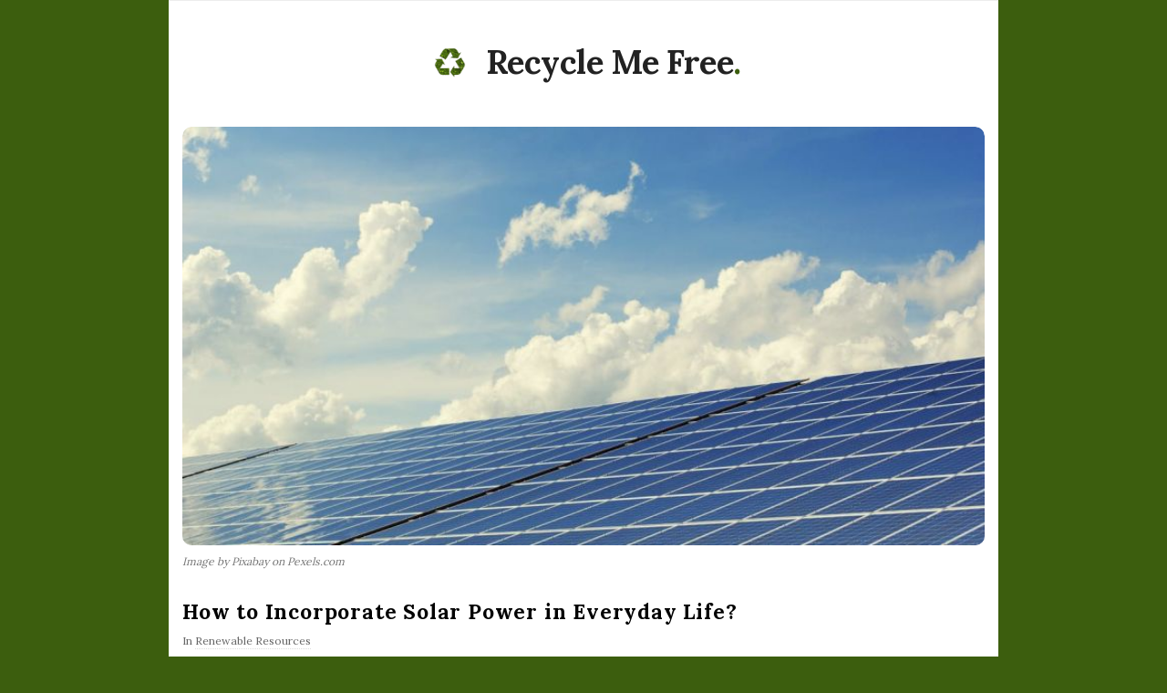

--- FILE ---
content_type: text/html; charset=UTF-8
request_url: https://recyclemefree.org/how-to-incorporate-solar-power-in-everyday-life/
body_size: 14373
content:
<!DOCTYPE html>
<html lang="en-US" class="no-js">
	<head>
		<meta charset="UTF-8">
		<meta name="viewport" content="width=device-width, initial-scale=1, maximum-scale=1">
		<meta http-equiv="X-UA-Compatible" content="IE=edge">
		<link rel="profile" href="https://gmpg.org/xfn/11">
		<link rel="pingback" href="https://recyclemefree.org/xmlrpc.php">
				<!--[if lt IE 9]>
		<script src="https://recyclemefree.org/wp-content/themes/writing/js/html5.js"></script>
		<![endif]-->
		<script>(function(){document.documentElement.className='js'})();</script>

						<meta property="og:type" content="article" />
							<meta property="og:title" content="How to Incorporate Solar Power in Everyday Life?" />
							<meta property="og:url" content="https://recyclemefree.org/how-to-incorporate-solar-power-in-everyday-life/" />
							<meta property="og:image" content="https://recyclemefree.org/wp-content/uploads/2024/03/image-86-300x157.jpg" />
							<meta property="og:description" content="" />
			<title>How to Incorporate Solar Power in Everyday Life? | Recycle Me Free</title>
<meta name='robots' content='max-image-preview:large' />

<!-- All In One SEO Pack 3.5.2ob_start_detected [-1,-1] -->
<script type="application/ld+json" class="aioseop-schema">{"@context":"https://schema.org","@graph":[{"@type":"Organization","@id":"https://recyclemefree.org/#organization","url":"https://recyclemefree.org/","name":"Recycle Me Free","sameAs":[]},{"@type":"WebSite","@id":"https://recyclemefree.org/#website","url":"https://recyclemefree.org/","name":"Recycle Me Free","publisher":{"@id":"https://recyclemefree.org/#organization"},"potentialAction":{"@type":"SearchAction","target":"https://recyclemefree.org/?s={search_term_string}","query-input":"required name=search_term_string"}},{"@type":"WebPage","@id":"https://recyclemefree.org/how-to-incorporate-solar-power-in-everyday-life/#webpage","url":"https://recyclemefree.org/how-to-incorporate-solar-power-in-everyday-life/","inLanguage":"en-US","name":"How to Incorporate Solar Power in Everyday Life?","isPartOf":{"@id":"https://recyclemefree.org/#website"},"breadcrumb":{"@id":"https://recyclemefree.org/how-to-incorporate-solar-power-in-everyday-life/#breadcrumblist"},"image":{"@type":"ImageObject","@id":"https://recyclemefree.org/how-to-incorporate-solar-power-in-everyday-life/#primaryimage","url":"https://recyclemefree.org/wp-content/uploads/2024/03/image-86.jpg","width":795,"height":415,"caption":"Image by Pixabay on Pexels.com"},"primaryImageOfPage":{"@id":"https://recyclemefree.org/how-to-incorporate-solar-power-in-everyday-life/#primaryimage"},"datePublished":"2023-03-09T19:00:00+05:00","dateModified":"2023-03-09T19:00:00+05:00"},{"@type":"Article","@id":"https://recyclemefree.org/how-to-incorporate-solar-power-in-everyday-life/#article","isPartOf":{"@id":"https://recyclemefree.org/how-to-incorporate-solar-power-in-everyday-life/#webpage"},"author":{"@id":"https://recyclemefree.org/author/recyclemefree/#author"},"headline":"How to Incorporate Solar Power in Everyday Life?","datePublished":"2023-03-09T19:00:00+05:00","dateModified":"2023-03-09T19:00:00+05:00","commentCount":0,"mainEntityOfPage":{"@id":"https://recyclemefree.org/how-to-incorporate-solar-power-in-everyday-life/#webpage"},"publisher":{"@id":"https://recyclemefree.org/#organization"},"articleSection":"Renewable Resources","image":{"@type":"ImageObject","@id":"https://recyclemefree.org/how-to-incorporate-solar-power-in-everyday-life/#primaryimage","url":"https://recyclemefree.org/wp-content/uploads/2024/03/image-86.jpg","width":795,"height":415,"caption":"Image by Pixabay on Pexels.com"}},{"@type":"Person","@id":"https://recyclemefree.org/author/recyclemefree/#author","name":"recyclemefree","sameAs":[]},{"@type":"BreadcrumbList","@id":"https://recyclemefree.org/how-to-incorporate-solar-power-in-everyday-life/#breadcrumblist","itemListElement":[{"@type":"ListItem","position":1,"item":{"@type":"WebPage","@id":"https://recyclemefree.org/","url":"https://recyclemefree.org/","name":"Recycle Me Free - Your Guide to Free Recycling and Sustainable Living"}},{"@type":"ListItem","position":2,"item":{"@type":"WebPage","@id":"https://recyclemefree.org/how-to-incorporate-solar-power-in-everyday-life/","url":"https://recyclemefree.org/how-to-incorporate-solar-power-in-everyday-life/","name":"How to Incorporate Solar Power in Everyday Life?"}}]}]}</script>
<link rel="canonical" href="https://recyclemefree.org/how-to-incorporate-solar-power-in-everyday-life/" />
<!-- All In One SEO Pack -->
<link rel='dns-prefetch' href='//fonts.googleapis.com' />
<link rel="alternate" type="application/rss+xml" title="Recycle Me Free &raquo; Feed" href="https://recyclemefree.org/feed/" />
<link rel="alternate" type="application/rss+xml" title="Recycle Me Free &raquo; Comments Feed" href="https://recyclemefree.org/comments/feed/" />
<link rel="alternate" title="oEmbed (JSON)" type="application/json+oembed" href="https://recyclemefree.org/wp-json/oembed/1.0/embed?url=https%3A%2F%2Frecyclemefree.org%2Fhow-to-incorporate-solar-power-in-everyday-life%2F" />
<link rel="alternate" title="oEmbed (XML)" type="text/xml+oembed" href="https://recyclemefree.org/wp-json/oembed/1.0/embed?url=https%3A%2F%2Frecyclemefree.org%2Fhow-to-incorporate-solar-power-in-everyday-life%2F&#038;format=xml" />
<style id='wp-img-auto-sizes-contain-inline-css' type='text/css'>
img:is([sizes=auto i],[sizes^="auto," i]){contain-intrinsic-size:3000px 1500px}
/*# sourceURL=wp-img-auto-sizes-contain-inline-css */
</style>
<style id='wp-emoji-styles-inline-css' type='text/css'>

	img.wp-smiley, img.emoji {
		display: inline !important;
		border: none !important;
		box-shadow: none !important;
		height: 1em !important;
		width: 1em !important;
		margin: 0 0.07em !important;
		vertical-align: -0.1em !important;
		background: none !important;
		padding: 0 !important;
	}
/*# sourceURL=wp-emoji-styles-inline-css */
</style>
<style id='wp-block-library-inline-css' type='text/css'>
:root{--wp-block-synced-color:#7a00df;--wp-block-synced-color--rgb:122,0,223;--wp-bound-block-color:var(--wp-block-synced-color);--wp-editor-canvas-background:#ddd;--wp-admin-theme-color:#007cba;--wp-admin-theme-color--rgb:0,124,186;--wp-admin-theme-color-darker-10:#006ba1;--wp-admin-theme-color-darker-10--rgb:0,107,160.5;--wp-admin-theme-color-darker-20:#005a87;--wp-admin-theme-color-darker-20--rgb:0,90,135;--wp-admin-border-width-focus:2px}@media (min-resolution:192dpi){:root{--wp-admin-border-width-focus:1.5px}}.wp-element-button{cursor:pointer}:root .has-very-light-gray-background-color{background-color:#eee}:root .has-very-dark-gray-background-color{background-color:#313131}:root .has-very-light-gray-color{color:#eee}:root .has-very-dark-gray-color{color:#313131}:root .has-vivid-green-cyan-to-vivid-cyan-blue-gradient-background{background:linear-gradient(135deg,#00d084,#0693e3)}:root .has-purple-crush-gradient-background{background:linear-gradient(135deg,#34e2e4,#4721fb 50%,#ab1dfe)}:root .has-hazy-dawn-gradient-background{background:linear-gradient(135deg,#faaca8,#dad0ec)}:root .has-subdued-olive-gradient-background{background:linear-gradient(135deg,#fafae1,#67a671)}:root .has-atomic-cream-gradient-background{background:linear-gradient(135deg,#fdd79a,#004a59)}:root .has-nightshade-gradient-background{background:linear-gradient(135deg,#330968,#31cdcf)}:root .has-midnight-gradient-background{background:linear-gradient(135deg,#020381,#2874fc)}:root{--wp--preset--font-size--normal:16px;--wp--preset--font-size--huge:42px}.has-regular-font-size{font-size:1em}.has-larger-font-size{font-size:2.625em}.has-normal-font-size{font-size:var(--wp--preset--font-size--normal)}.has-huge-font-size{font-size:var(--wp--preset--font-size--huge)}.has-text-align-center{text-align:center}.has-text-align-left{text-align:left}.has-text-align-right{text-align:right}.has-fit-text{white-space:nowrap!important}#end-resizable-editor-section{display:none}.aligncenter{clear:both}.items-justified-left{justify-content:flex-start}.items-justified-center{justify-content:center}.items-justified-right{justify-content:flex-end}.items-justified-space-between{justify-content:space-between}.screen-reader-text{border:0;clip-path:inset(50%);height:1px;margin:-1px;overflow:hidden;padding:0;position:absolute;width:1px;word-wrap:normal!important}.screen-reader-text:focus{background-color:#ddd;clip-path:none;color:#444;display:block;font-size:1em;height:auto;left:5px;line-height:normal;padding:15px 23px 14px;text-decoration:none;top:5px;width:auto;z-index:100000}html :where(.has-border-color){border-style:solid}html :where([style*=border-top-color]){border-top-style:solid}html :where([style*=border-right-color]){border-right-style:solid}html :where([style*=border-bottom-color]){border-bottom-style:solid}html :where([style*=border-left-color]){border-left-style:solid}html :where([style*=border-width]){border-style:solid}html :where([style*=border-top-width]){border-top-style:solid}html :where([style*=border-right-width]){border-right-style:solid}html :where([style*=border-bottom-width]){border-bottom-style:solid}html :where([style*=border-left-width]){border-left-style:solid}html :where(img[class*=wp-image-]){height:auto;max-width:100%}:where(figure){margin:0 0 1em}html :where(.is-position-sticky){--wp-admin--admin-bar--position-offset:var(--wp-admin--admin-bar--height,0px)}@media screen and (max-width:600px){html :where(.is-position-sticky){--wp-admin--admin-bar--position-offset:0px}}

/*# sourceURL=wp-block-library-inline-css */
</style><style id='global-styles-inline-css' type='text/css'>
:root{--wp--preset--aspect-ratio--square: 1;--wp--preset--aspect-ratio--4-3: 4/3;--wp--preset--aspect-ratio--3-4: 3/4;--wp--preset--aspect-ratio--3-2: 3/2;--wp--preset--aspect-ratio--2-3: 2/3;--wp--preset--aspect-ratio--16-9: 16/9;--wp--preset--aspect-ratio--9-16: 9/16;--wp--preset--color--black: #000000;--wp--preset--color--cyan-bluish-gray: #abb8c3;--wp--preset--color--white: #ffffff;--wp--preset--color--pale-pink: #f78da7;--wp--preset--color--vivid-red: #cf2e2e;--wp--preset--color--luminous-vivid-orange: #ff6900;--wp--preset--color--luminous-vivid-amber: #fcb900;--wp--preset--color--light-green-cyan: #7bdcb5;--wp--preset--color--vivid-green-cyan: #00d084;--wp--preset--color--pale-cyan-blue: #8ed1fc;--wp--preset--color--vivid-cyan-blue: #0693e3;--wp--preset--color--vivid-purple: #9b51e0;--wp--preset--gradient--vivid-cyan-blue-to-vivid-purple: linear-gradient(135deg,rgb(6,147,227) 0%,rgb(155,81,224) 100%);--wp--preset--gradient--light-green-cyan-to-vivid-green-cyan: linear-gradient(135deg,rgb(122,220,180) 0%,rgb(0,208,130) 100%);--wp--preset--gradient--luminous-vivid-amber-to-luminous-vivid-orange: linear-gradient(135deg,rgb(252,185,0) 0%,rgb(255,105,0) 100%);--wp--preset--gradient--luminous-vivid-orange-to-vivid-red: linear-gradient(135deg,rgb(255,105,0) 0%,rgb(207,46,46) 100%);--wp--preset--gradient--very-light-gray-to-cyan-bluish-gray: linear-gradient(135deg,rgb(238,238,238) 0%,rgb(169,184,195) 100%);--wp--preset--gradient--cool-to-warm-spectrum: linear-gradient(135deg,rgb(74,234,220) 0%,rgb(151,120,209) 20%,rgb(207,42,186) 40%,rgb(238,44,130) 60%,rgb(251,105,98) 80%,rgb(254,248,76) 100%);--wp--preset--gradient--blush-light-purple: linear-gradient(135deg,rgb(255,206,236) 0%,rgb(152,150,240) 100%);--wp--preset--gradient--blush-bordeaux: linear-gradient(135deg,rgb(254,205,165) 0%,rgb(254,45,45) 50%,rgb(107,0,62) 100%);--wp--preset--gradient--luminous-dusk: linear-gradient(135deg,rgb(255,203,112) 0%,rgb(199,81,192) 50%,rgb(65,88,208) 100%);--wp--preset--gradient--pale-ocean: linear-gradient(135deg,rgb(255,245,203) 0%,rgb(182,227,212) 50%,rgb(51,167,181) 100%);--wp--preset--gradient--electric-grass: linear-gradient(135deg,rgb(202,248,128) 0%,rgb(113,206,126) 100%);--wp--preset--gradient--midnight: linear-gradient(135deg,rgb(2,3,129) 0%,rgb(40,116,252) 100%);--wp--preset--font-size--small: 13px;--wp--preset--font-size--medium: 20px;--wp--preset--font-size--large: 36px;--wp--preset--font-size--x-large: 42px;--wp--preset--spacing--20: 0.44rem;--wp--preset--spacing--30: 0.67rem;--wp--preset--spacing--40: 1rem;--wp--preset--spacing--50: 1.5rem;--wp--preset--spacing--60: 2.25rem;--wp--preset--spacing--70: 3.38rem;--wp--preset--spacing--80: 5.06rem;--wp--preset--shadow--natural: 6px 6px 9px rgba(0, 0, 0, 0.2);--wp--preset--shadow--deep: 12px 12px 50px rgba(0, 0, 0, 0.4);--wp--preset--shadow--sharp: 6px 6px 0px rgba(0, 0, 0, 0.2);--wp--preset--shadow--outlined: 6px 6px 0px -3px rgb(255, 255, 255), 6px 6px rgb(0, 0, 0);--wp--preset--shadow--crisp: 6px 6px 0px rgb(0, 0, 0);}:where(.is-layout-flex){gap: 0.5em;}:where(.is-layout-grid){gap: 0.5em;}body .is-layout-flex{display: flex;}.is-layout-flex{flex-wrap: wrap;align-items: center;}.is-layout-flex > :is(*, div){margin: 0;}body .is-layout-grid{display: grid;}.is-layout-grid > :is(*, div){margin: 0;}:where(.wp-block-columns.is-layout-flex){gap: 2em;}:where(.wp-block-columns.is-layout-grid){gap: 2em;}:where(.wp-block-post-template.is-layout-flex){gap: 1.25em;}:where(.wp-block-post-template.is-layout-grid){gap: 1.25em;}.has-black-color{color: var(--wp--preset--color--black) !important;}.has-cyan-bluish-gray-color{color: var(--wp--preset--color--cyan-bluish-gray) !important;}.has-white-color{color: var(--wp--preset--color--white) !important;}.has-pale-pink-color{color: var(--wp--preset--color--pale-pink) !important;}.has-vivid-red-color{color: var(--wp--preset--color--vivid-red) !important;}.has-luminous-vivid-orange-color{color: var(--wp--preset--color--luminous-vivid-orange) !important;}.has-luminous-vivid-amber-color{color: var(--wp--preset--color--luminous-vivid-amber) !important;}.has-light-green-cyan-color{color: var(--wp--preset--color--light-green-cyan) !important;}.has-vivid-green-cyan-color{color: var(--wp--preset--color--vivid-green-cyan) !important;}.has-pale-cyan-blue-color{color: var(--wp--preset--color--pale-cyan-blue) !important;}.has-vivid-cyan-blue-color{color: var(--wp--preset--color--vivid-cyan-blue) !important;}.has-vivid-purple-color{color: var(--wp--preset--color--vivid-purple) !important;}.has-black-background-color{background-color: var(--wp--preset--color--black) !important;}.has-cyan-bluish-gray-background-color{background-color: var(--wp--preset--color--cyan-bluish-gray) !important;}.has-white-background-color{background-color: var(--wp--preset--color--white) !important;}.has-pale-pink-background-color{background-color: var(--wp--preset--color--pale-pink) !important;}.has-vivid-red-background-color{background-color: var(--wp--preset--color--vivid-red) !important;}.has-luminous-vivid-orange-background-color{background-color: var(--wp--preset--color--luminous-vivid-orange) !important;}.has-luminous-vivid-amber-background-color{background-color: var(--wp--preset--color--luminous-vivid-amber) !important;}.has-light-green-cyan-background-color{background-color: var(--wp--preset--color--light-green-cyan) !important;}.has-vivid-green-cyan-background-color{background-color: var(--wp--preset--color--vivid-green-cyan) !important;}.has-pale-cyan-blue-background-color{background-color: var(--wp--preset--color--pale-cyan-blue) !important;}.has-vivid-cyan-blue-background-color{background-color: var(--wp--preset--color--vivid-cyan-blue) !important;}.has-vivid-purple-background-color{background-color: var(--wp--preset--color--vivid-purple) !important;}.has-black-border-color{border-color: var(--wp--preset--color--black) !important;}.has-cyan-bluish-gray-border-color{border-color: var(--wp--preset--color--cyan-bluish-gray) !important;}.has-white-border-color{border-color: var(--wp--preset--color--white) !important;}.has-pale-pink-border-color{border-color: var(--wp--preset--color--pale-pink) !important;}.has-vivid-red-border-color{border-color: var(--wp--preset--color--vivid-red) !important;}.has-luminous-vivid-orange-border-color{border-color: var(--wp--preset--color--luminous-vivid-orange) !important;}.has-luminous-vivid-amber-border-color{border-color: var(--wp--preset--color--luminous-vivid-amber) !important;}.has-light-green-cyan-border-color{border-color: var(--wp--preset--color--light-green-cyan) !important;}.has-vivid-green-cyan-border-color{border-color: var(--wp--preset--color--vivid-green-cyan) !important;}.has-pale-cyan-blue-border-color{border-color: var(--wp--preset--color--pale-cyan-blue) !important;}.has-vivid-cyan-blue-border-color{border-color: var(--wp--preset--color--vivid-cyan-blue) !important;}.has-vivid-purple-border-color{border-color: var(--wp--preset--color--vivid-purple) !important;}.has-vivid-cyan-blue-to-vivid-purple-gradient-background{background: var(--wp--preset--gradient--vivid-cyan-blue-to-vivid-purple) !important;}.has-light-green-cyan-to-vivid-green-cyan-gradient-background{background: var(--wp--preset--gradient--light-green-cyan-to-vivid-green-cyan) !important;}.has-luminous-vivid-amber-to-luminous-vivid-orange-gradient-background{background: var(--wp--preset--gradient--luminous-vivid-amber-to-luminous-vivid-orange) !important;}.has-luminous-vivid-orange-to-vivid-red-gradient-background{background: var(--wp--preset--gradient--luminous-vivid-orange-to-vivid-red) !important;}.has-very-light-gray-to-cyan-bluish-gray-gradient-background{background: var(--wp--preset--gradient--very-light-gray-to-cyan-bluish-gray) !important;}.has-cool-to-warm-spectrum-gradient-background{background: var(--wp--preset--gradient--cool-to-warm-spectrum) !important;}.has-blush-light-purple-gradient-background{background: var(--wp--preset--gradient--blush-light-purple) !important;}.has-blush-bordeaux-gradient-background{background: var(--wp--preset--gradient--blush-bordeaux) !important;}.has-luminous-dusk-gradient-background{background: var(--wp--preset--gradient--luminous-dusk) !important;}.has-pale-ocean-gradient-background{background: var(--wp--preset--gradient--pale-ocean) !important;}.has-electric-grass-gradient-background{background: var(--wp--preset--gradient--electric-grass) !important;}.has-midnight-gradient-background{background: var(--wp--preset--gradient--midnight) !important;}.has-small-font-size{font-size: var(--wp--preset--font-size--small) !important;}.has-medium-font-size{font-size: var(--wp--preset--font-size--medium) !important;}.has-large-font-size{font-size: var(--wp--preset--font-size--large) !important;}.has-x-large-font-size{font-size: var(--wp--preset--font-size--x-large) !important;}
/*# sourceURL=global-styles-inline-css */
</style>

<style id='classic-theme-styles-inline-css' type='text/css'>
/*! This file is auto-generated */
.wp-block-button__link{color:#fff;background-color:#32373c;border-radius:9999px;box-shadow:none;text-decoration:none;padding:calc(.667em + 2px) calc(1.333em + 2px);font-size:1.125em}.wp-block-file__button{background:#32373c;color:#fff;text-decoration:none}
/*# sourceURL=/wp-includes/css/classic-themes.min.css */
</style>
<link rel='stylesheet' id='contact-form-7-css' href='https://recyclemefree.org/wp-content/plugins/contact-form-7/includes/css/styles.css?ver=5.8.6' type='text/css' media='all' />
<link rel='stylesheet' id='asalah-lora-css' href='https://fonts.googleapis.com/css?family=Lora%3A400%2C700&#038;subset=latin%2Clatin-ext&#038;ver=6.9' type='text/css' media='all' />
<link rel='stylesheet' id='genericons-css' href='https://recyclemefree.org/wp-content/themes/writing/genericons/genericons.css?ver=3.2' type='text/css' media='all' />
<link rel='stylesheet' id='bootstrap-css' href='https://recyclemefree.org/wp-content/themes/writing/framework/bootstrap/css/bootstrap.css?ver=1' type='text/css' media='all' />
<link rel='stylesheet' id='fontawesome-css' href='https://recyclemefree.org/wp-content/themes/writing/framework/font-awesome/css/font-awesome.min.css?ver=1' type='text/css' media='all' />
<link rel='stylesheet' id='asalah-plugins-css' href='https://recyclemefree.org/wp-content/themes/writing/pluginstyle.css?ver=1' type='text/css' media='all' />
<link rel='stylesheet' id='asalah-style-css' href='https://recyclemefree.org/wp-content/themes/writing/style.css?ver=3.640' type='text/css' media='all' />
<link rel='stylesheet' id='instag-slider-css' href='https://recyclemefree.org/wp-content/themes/writing/inc/widgets/assets/css/instag-slider.css?ver=1.4.3' type='text/css' media='all' />
<style id='kadence-blocks-global-variables-inline-css' type='text/css'>
:root {--global-kb-font-size-sm:clamp(0.8rem, 0.73rem + 0.217vw, 0.9rem);--global-kb-font-size-md:clamp(1.1rem, 0.995rem + 0.326vw, 1.25rem);--global-kb-font-size-lg:clamp(1.75rem, 1.576rem + 0.543vw, 2rem);--global-kb-font-size-xl:clamp(2.25rem, 1.728rem + 1.63vw, 3rem);--global-kb-font-size-xxl:clamp(2.5rem, 1.456rem + 3.26vw, 4rem);--global-kb-font-size-xxxl:clamp(2.75rem, 0.489rem + 7.065vw, 6rem);}:root {--global-palette1: #3182CE;--global-palette2: #2B6CB0;--global-palette3: #1A202C;--global-palette4: #2D3748;--global-palette5: #4A5568;--global-palette6: #718096;--global-palette7: #EDF2F7;--global-palette8: #F7FAFC;--global-palette9: #ffffff;}
/*# sourceURL=kadence-blocks-global-variables-inline-css */
</style>
<script type="text/javascript" src="https://recyclemefree.org/wp-includes/js/jquery/jquery.min.js?ver=3.7.1" id="jquery-core-js"></script>
<script type="text/javascript" src="https://recyclemefree.org/wp-includes/js/jquery/jquery-migrate.min.js?ver=3.4.1" id="jquery-migrate-js"></script>
<script type="text/javascript" src="https://recyclemefree.org/wp-content/themes/writing/js/modernizr.js?ver=1" id="asalah-modernizr-js"></script>
<link rel="https://api.w.org/" href="https://recyclemefree.org/wp-json/" /><link rel="alternate" title="JSON" type="application/json" href="https://recyclemefree.org/wp-json/wp/v2/posts/604" /><link rel="EditURI" type="application/rsd+xml" title="RSD" href="https://recyclemefree.org/xmlrpc.php?rsd" />
<meta name="generator" content="WordPress 6.9" />
<link rel='shortlink' href='https://recyclemefree.org/?p=604' />
<!--check code 1--><!--check code 2--><!--/home/nextmg2/domains/recyclemefree.org/private_html/e5b6f008ce5f4c66c942473f451780a581a09db7bbd8b945147eb8bcc5cb4e91/sape.php--><style type="text/css" id="asalah_custom_style_code">@media screen and (min-width: 910px) {.container { width:910px; }}body {background-color:#3c5e0e;}.title a:hover, .post_navigation_item .post_info_wrapper .post_title a:hover {color:#3c5e0e;}.bg-color {background-color:#ffffff;}.site_side_container, .side_content.widget_area .widget_container .widget_title > span, .asalah_select_container, .uneditable-input, #wp-calendar tbody td:hover, .reading-progress-bar, .site form.search-form input {background-color:#ffffff;}.page-links, .post_navigation, .media.the_comment, #wp-calendar thead th, .post_related, table tr, .post_content table, .author_box.author-info, .blog_posts_wrapper .blog_post, .blog_posts_wrapper.masonry_blog_style .blog_post_meta, .blog_post_meta .blog_meta_item a {border-bottom-color:#dddddd;}.page-links, table, .post_content table th, .post_content table td, .second_footer.has_first_footer .second_footer_content_wrapper, .blog_posts_wrapper.masonry_blog_style .blog_post_meta {border-top-color:#dddddd;}.navigation.pagination .nav-links .page-numbers, .navigation_links a, input[type="submit"], .blog_post_control_item .share_item.share_sign {border-color:#dddddd;}table th:last-child, table td:last-child {border-left-color:#dddddd;border-right-color:#dddddd;}table th, table td {border-right-color:#ddddddborder-left-color:#dddddd;}.widget_container ul li {border-bottom-color:#ededed;}.site_side_container {border-left-color:#ededed;};.blog_meta_item.blog_meta_format a {color:#d1d1d1;}.widget_container, .asalah_post_list_widget .post_info_wrapper .post_meta_item, select, textarea, input[type="text"], input[type="password"], input[type="datetime"], input[type="datetime-local"], input[type="date"], input[type="month"], input[type="time"], input[type="week"], input[type="number"], input[type="email"], input[type="url"], input[type="search"], input[type="tel"], input[type="color"], .uneditable-input, blockquote cite, .mobile_menu_button, .blog_post_meta .blog_meta_item a, .blog_post_readmore.blog_post_control_item a:hover, .blog_post_meta .blog_meta_item, .site form.search-form i.search_submit_icon, .widget_container caption  {color:#666666;}.blog_post_readmore.blog_post_control_item a:hover {border-bottom-color:#666666;}#wp-calendar thead th {background-color:#ededed;border-right-color:#ffffff;border-left-color:#ffffff;}.page_main_title .title, .page-links > span, .navigation.comment-navigation .comment-nav a, .side_content.widget_area .widget_container .widget_title:after, .widget_container.asalah-social-widget .widget_social_icon, .tagcloud a, input[type="submit"]:hover, .widget_container caption {background-color:#f2f2f2;}.comment_content_wrapper , dd {border-right-color:#f2f2f2;border-left-color:#f2f2f2;}.page_404_main_title {border-bottom-color:#f2f2f2;}.page-links > span {border-color:#f2f2f2;}.user_info_button, .widget_container caption, .footer_wrapper, .user_info_button {border-color:#efefef;}.site form.search-form i.search_submit_icon {background-color:#efefef;}#wp-calendar tbody tr:first-child td.pad {border-right-color:#ffffff;border-left-color:#ffffff;}#wp-calendar tbody td {background-color:#f4f4f4;color:#777777;border-right-color:#ffffff;border-left-color:#ffffff;}blockquote:before, .bypostauthor .commenter_name:after, .sticky.blog_post_container:before {color:#ededed;}.title_tagline_below { float: unset; display: table; margin: auto;}.header_logo_wrapper .container {text-align: center;position: relative;}.header_logo_wrapper .logo_wrapper {display: inline-block;float: unset;width: auto;}.header_logo_wrapper .header_info_wrapper {position: absolute;width: 40px;height: 40px;margin: auto;top: 0;bottom: 0;right: 15px;}@media (max-width: 768px) { .site_logo, .site_logo a {
				float: unset !important;
			}}@media (max-width: 500px) {
				.logo_type_image_text .asalah_logo {
			    float: unset;
			    margin: auto;
			    display: inline-block !important;
			} .header_logo_wrapper {
				padding-bottom: 42px;
			}

			.header_logo_wrapper .header_info_wrapper {
			    position: absolute;
			    width: 40px;
			    height: 40px;
			    margin: -40px auto;
			    top: auto;
			    bottom: 0;
			    right: 15px;
					left: 15px;
			}
		}.header_search, .sticky_header .header_info_wrapper { border-color:#ffffff;}.top_menu_wrapper, .header_search > form.search .search_text, .sticky_header .top_menu_wrapper, .mobile_menu_button {background-color:#ffffff;}.dropdown-menu, .header_search > form.search .search_text {background-color:#ffffff;}.widget_container ul li, .site input.search-field, .top_menu_wrapper, .header_search > form.search .search_text {border-bottom-color:#ededed;}.dropdown-menu > li > a:hover, .dropdown-menu > li > a:focus, .dropdown-menu > .active > a, .dropdown-menu > .active > a:hover, .dropdown-menu > .active > a:focus, .dropdown-menu .current-menu-ancestor, .dropdown-menu .current-menu-ancestor > a {background-color:#f2f2f2;}.navbar-nav > li > .dropdown-menu {border-right-color:#f2f2f2;border-left-color:#f2f2f2;}.mobile_menu_button, .navbar-nav > li > .dropdown-menu, .dropdown-submenu > .dropdown-menu {border-color:#f2f2f2;}.header_search > form.search .search_text { color:#666666;}.header_search ::-webkit-input-placeholder { /* WebKit, Blink, Edge */color:#666666;}.header_search, .sticky_header .header_info_wrapper { border-left-color: #ededed; border-right-color:#ededed; }.skin_color, .skin_color_hover:hover, a, .user_info_button:hover, .header_social_icons a:hover, .blog_post_meta .blog_meta_item a:hover, .widget_container ul li a:hover, .asalah_post_gallery_nav_container ul.flex-direction-nav > li a:hover:before, .post_navigation_item:hover a.post_navigation_arrow, .comment_body p a:hover, .author_text .social_icons_list a:hover, .author_text .social_icons_list a:active {color: #3c5e0e;}.skin_bg, .skin_bg_hover:hover, .blog_post_control_item a:hover, .widget_container.asalah-social-widget .widget_social_icon:hover, .tagcloud a:hover {background-color: #3c5e0e;}.skin_border, .blog_post_control_item a, .navigation.pagination .nav-links .page-numbers:hover, .navigation.pagination .nav-links .page-numbers.current, .navigation_links a:hover {border-color: #3c5e0e;}.skin_border_left {border-left-color: #3c5e0e;}.skin_border_right {border-right-color: #3c5e0e;}.skin_border_top {border-top-color: #3c5e0e;}progress[value]::-webkit-progress-value {background-color:#3c5e0e;}progress[value]::-moz-progress-bar {background-color:#3c5e0e;}.skin_border_bottom, .comment_body p a:hover {border-bottom-color: #3c5e0e;}</style><link rel="icon" href="https://recyclemefree.org/wp-content/uploads/2024/03/cropped-favicon-32x32.png" sizes="32x32" />
<link rel="icon" href="https://recyclemefree.org/wp-content/uploads/2024/03/cropped-favicon-192x192.png" sizes="192x192" />
<link rel="apple-touch-icon" href="https://recyclemefree.org/wp-content/uploads/2024/03/cropped-favicon-180x180.png" />
<meta name="msapplication-TileImage" content="https://recyclemefree.org/wp-content/uploads/2024/03/cropped-favicon-270x270.png" />
	</head>
		<body class="wp-singular post-template-default single single-post postid-604 single-format-standard wp-theme-writing">

					<!-- Load facebook SDK -->
			<div id="fb-root"></div>
			<script>
			jQuery(window).on('load', function() {
									(function(d, s, id){
			     var js, fjs = d.getElementsByTagName(s)[0];
			     if (d.getElementById(id)) {return;}
			     js = d.createElement(s); js.id = id; js.async = true;
			     js.src = "//connect.facebook.net/en_US/sdk.js#xfbml=1&version=v2.11";
			     fjs.parentNode.insertBefore(js, fjs);
			   }(document, 'script', 'facebook-jssdk'));
			 });
			</script>
		    <!-- End Load facebook SDK -->
				<div id="page" class="hfeed site">

			<!-- start site main container -->
			<div class="site_main_container container bg-color">
				<!-- header -->
					<header class="site_header">

						<!-- top menu area -->
								<div class="top_menu_wrapper">
			<div class="container">
				<div class="mobile_menu_button">
											<span class="mobile_menu_text">Menu</span>
											<div class="writing_mobile_icon"><span></span><span></span><span></span></div>
				</div><!-- end mobile_menu_button -->

				<div class="top_header_items_holder">
									</div> <!-- end .top_header_items_holder -->
			</div> <!-- end container -->
		</div>
								<!-- header logo wrapper -->
						<div class="header_logo_wrapper  ">
							<div class="container">
										<div class="logo_wrapper logo_type_image_text">
			<style>.site_logo_image {width : 50px;}</style>				<a class="asalah_logo default_logo  no_retina_logo" title="Recycle Me Free" href="https://recyclemefree.org/" rel="home">
					<img  width="50" src="https://recyclemefree.org/wp-content/uploads/2024/03/cropped-favicon.png" class="site_logo img-responsive site_logo_image pull-left clearfix" alt="Recycle Me Free" />
				</a>
				 <div class="logo_text_content"> 					<h1 class="site_logo site-title pull-left clearfix">
						<a title="Recycle Me Free" href="https://recyclemefree.org/" rel="home">Recycle Me Free</a><span class="logo_dot skin_color">.</span>
					</h1>
					 </div> 		</div> <!-- logo_wrapper -->
									</div><!-- end container -->
						</div><!-- end .header_logo_wrapper -->

											</header><!-- header -->

				<!-- start stie content -->
				<section id="content" class="site_content">
					<div class="container">
						<div class="row"><main class="main_content col-md-12">
	<!-- Start blog single wrapper div -->
	<div class="blog_posts_wrapper blog_single blog_posts_single">
		<div id="post-604" class="blog_post_container post-604 post type-post status-publish format-standard has-post-thumbnail hentry category-renewable-resources" >

					<div class="asalah_hidden_schemas" style="display:none;">
				<span class="blog_meta_item blog_meta_date"><span class="screen-reader-text"></span><time class="entry-date published updated" datetime="2023-03-10T00:00:00+05:00">March 10, 2023</time></span><span class="blog_meta_item blog_meta_author"><span class="author vcard"><a class="url fn n" href="https://recyclemefree.org/author/recyclemefree/">recyclemefree</a></span></span>			</div><!-- end asalah_hidden_schemas-->
				<div class="blog_post clearfix">
		<div class="blog_post_banner blog_post_image"><img width="795" height="415" src="https://recyclemefree.org/wp-content/uploads/2024/03/image-86.jpg" class="img-responsive wp-post-image" alt="Solar Power - Blue Solar Panel Board" decoding="async" loading="lazy" srcset="https://recyclemefree.org/wp-content/uploads/2024/03/image-86.jpg 795w, https://recyclemefree.org/wp-content/uploads/2024/03/image-86-300x157.jpg 300w, https://recyclemefree.org/wp-content/uploads/2024/03/image-86-768x401.jpg 768w, https://recyclemefree.org/wp-content/uploads/2024/03/image-86-766x400.jpg 766w, https://recyclemefree.org/wp-content/uploads/2024/03/image-86-455x238.jpg 455w, https://recyclemefree.org/wp-content/uploads/2024/03/image-86-267x139.jpg 267w" sizes="auto, (max-width: 795px) 100vw, 795px" /><figcaption class="wp-caption wp-caption-text">Image by Pixabay on Pexels.com</figcaption>      </div>			<div class="blog_post_title">
				<h1 class="entry-title title post_title">How to Incorporate Solar Power in Everyday Life?</h1>			</div><!-- end blog_post_title -->
					<div class="blog_post_meta clearfix">
				<span class="blog_meta_item blog_meta_category">In <a href="https://recyclemefree.org/category/renewable-resources/" rel="category tag">Renewable Resources</a></span>			</div>
					<!-- Start entry-content div -->
				<div class="entry-content blog_post_text blog_post_description">
				<p>As the world continues to seek sustainable energy solutions, incorporating solar power into everyday life has become increasingly popular. Solar power offers a clean and renewable energy source that can help reduce carbon footprint and lower energy bills. From simple changes to more significant investments, there are numerous ways to integrate solar power into your daily routine. Let’s explore some practical tips on how you can embrace solar power and make a positive impact on the environment while saving money.</p>
<h3>Harness Solar Energy with Solar Panels</h3>
<p>Investing in solar panels is one of the most effective ways to incorporate solar power into your daily life. Solar panels are designed to capture sunlight and convert it into electricity, providing a sustainable energy source for your home. While the initial cost of installing solar panels may seem high, the long-term savings on your energy bills make it a worthwhile investment. Additionally, many governments offer incentives and rebates for installing solar panels, making it even more affordable for homeowners.</p>
<h3>Utilize Solar-Powered Appliances</h3>
<p>Another way to embrace solar power in your everyday life is by using solar-powered appliances. From solar chargers for your electronic devices to solar water heaters, there are various options available that can help you reduce your reliance on traditional energy sources. Solar-powered appliances are not only environmentally friendly but also cost-effective in the long run. Consider incorporating these appliances into your daily routine to make a positive impact on the environment while enjoying the convenience of modern technology.</p>
<h3>Opt for Solar Outdoor Lighting</h3>
<p>Outdoor lighting can consume a significant amount of energy, especially if left on for extended periods. By switching to solar outdoor lighting, you can illuminate your outdoor spaces without increasing your energy consumption. Solar-powered outdoor lights are easy to install and require no additional wiring, making them a convenient and eco-friendly lighting solution for your garden, patio, or driveway. With the advancements in solar technology, outdoor solar lights can provide bright and reliable illumination, even on cloudy days.</p>
<h3>Embrace Solar Cooking</h3>
<p>Solar cooking is a sustainable and energy-efficient way to prepare meals while reducing your carbon footprint. Solar cookers harness the power of the sun to heat and cook food, eliminating the need for traditional stoves or ovens. Whether you opt for a solar oven, solar grill, or solar cooker, you can enjoy delicious meals cooked with clean and renewable energy. Solar cooking not only saves energy but also creates a unique culinary experience that connects you with nature.</p>
<h3>Support Community Solar Projects</h3>
<p>If installing solar panels on your property is not feasible, consider supporting community solar projects in your area. Community solar projects allow multiple participants to share the benefits of a solar energy system installed in a centralized location. By subscribing to a community solar project, you can access clean energy without the need for rooftop solar panels. This collaborative approach to solar power makes it accessible to a wider audience and promotes sustainable energy practices within the community.</p>
<h3>Make Small Changes for Big Impact</h3>
<p>Incorporating solar power into your everyday life doesn’t always require major investments. Simple changes, such as using solar-powered outdoor lights, installing solar water heaters, or opting for solar chargers, can collectively make a significant impact on reducing energy consumption and promoting sustainability. By making conscious choices to embrace solar power in various aspects of your daily routine, you can contribute to a cleaner and greener future for generations to come.</p>
<h3>Embrace Solar Power for a Brighter Tomorrow</h3>
<p>Incorporating solar power into your everyday life is not only beneficial for the environment but also for your wallet. By harnessing the power of the sun through solar panels, appliances, outdoor lighting, cooking methods, and community projects, you can make a positive impact on the planet while enjoying the many benefits of clean and renewable energy. Whether you choose to make significant changes or small adjustments, every effort towards embracing solar power brings us one step closer to a brighter and more sustainable future. Start integrating solar power into your daily life today and be a part of the solution towards a greener tomorrow.</p>
				</div><!-- end entry-content div -->
					
					<div class="blog_post_control clearfix">

					        <div class="blog_post_control_item blog_post_share">
	        	<span class="share_item share_sign"><i class="fa fa-share "></i></span>

							        	<span class="social_share_item_wrapper"><a rel="nofollow" href="https://www.facebook.com/sharer/sharer.php?u=https://recyclemefree.org/how-to-incorporate-solar-power-in-everyday-life/" class="share_item share_item_social share_facebook" onclick="window.open('https://www.facebook.com/sharer/sharer.php?u=https://recyclemefree.org/how-to-incorporate-solar-power-in-everyday-life/', 'facebook-share-dialog', 'width=626,height=436');
	                                return false;"><i class="fa fa-facebook"></i></a></span>
						
							        	<span class="social_share_item_wrapper"><a rel="nofollow" href="https://twitter.com/share?url=https://recyclemefree.org/how-to-incorporate-solar-power-in-everyday-life/" target="_blank" class="share_item share_item_social share_twitter"><i class="fa fa-twitter"></i></a></span>
						
							        	<span class="social_share_item_wrapper"><a rel="nofollow" href="https://plus.google.com/share?url=https://recyclemefree.org/how-to-incorporate-solar-power-in-everyday-life/" onclick="javascript:window.open(this.href,
	                                        '', 'menubar=no,toolbar=no,resizable=yes,scrollbars=yes,height=600,width=600');
	                                return false;" class="share_item share_item_social share_googleplus"><i class="fa fa-google-plus"></i></a></span>
						
							        	<span class="social_share_item_wrapper"><a rel="nofollow" href="https://www.linkedin.com/shareArticle?mini=true&amp;url=https://recyclemefree.org/how-to-incorporate-solar-power-in-everyday-life/" target="_blank" class="share_item share_item_social share_linkedin"><i class="fa fa-linkedin"></i></a></span>
						
							        	<span class="social_share_item_wrapper"><a rel="nofollow" href="https://www.pinterest.com/pin/create/button/?url=https://recyclemefree.org/how-to-incorporate-solar-power-in-everyday-life/&amp;media=https://recyclemefree.org/wp-content/uploads/2024/03/image-86.jpg&amp;description=How%20to%20Incorporate%20Solar%20Power%20in%20Everyday%20Life?" class="share_item share_item_social share_pinterest" target="_blank"><i class="fa fa-pinterest"></i></a></span>
						
						
						
						
						
						
						
						
						
						
	        </div><!-- blog_post_control_item blog_post_share -->
	        			</div><!-- end blog_post_control -->
		
		</div><!-- end blog_post -->
	</div><!-- end #post-## blog_post_container-->
	<section class='post_navigation'><div class='row'><h3 class="screen-reader-text">Post Navigation</h3>				<div class="post_navigation_item post_navigation_prev has_post_thumbnail  col-md-6">
					<a class="post_navigation_arrow" href="https://recyclemefree.org/whats-the-best-way-to-store-produce-without-plastic/" title="What&#8217;s the Best Way to Store Produce Without Plastic?" rel="prev">
					<i class="fa fa-angle-double-left"></i>
					</a>
					<div class="post_thumbnail_wrapper">
						<a href="https://recyclemefree.org/whats-the-best-way-to-store-produce-without-plastic/" title="What&#8217;s the Best Way to Store Produce Without Plastic?" rel="prev">
													<img width="60" height="60" src="https://recyclemefree.org/wp-content/uploads/2024/03/image-99-150x150.jpg" class="img-responsive wp-post-image" alt="Produce - Vegetables Stall" decoding="async" loading="lazy" srcset="https://recyclemefree.org/wp-content/uploads/2024/03/image-99-150x150.jpg 150w, https://recyclemefree.org/wp-content/uploads/2024/03/image-99-50x50.jpg 50w" sizes="auto, (max-width: 60px) 100vw, 60px" />												</a>
					</div>
					<div class="post_info_wrapper">
						<a href="https://recyclemefree.org/whats-the-best-way-to-store-produce-without-plastic/" title="What&#8217;s the Best Way to Store Produce Without Plastic?" rel="prev">
						<span class="post_navigation_title title">Previous Post:</span>
						</a>
						<h4 class="title post_title"><a href="https://recyclemefree.org/whats-the-best-way-to-store-produce-without-plastic/">What&#8217;s the Best Way to Store Produce Without Plastic?</a></h4>
						<p></p>
					</div>
				</div>
								<div class="post_navigation_item post_navigation_next has_post_thumbnail pull-right col-md-6">
					<a class="post_navigation_arrow" href="https://recyclemefree.org/what-are-the-best-zero-waste-swaps-for-single-use-products/" title="What Are the Best Zero Waste Swaps for Single-use Products?" rel="next">
					<i class="fa fa-angle-double-right"></i>
					</a>
					<div class="post_thumbnail_wrapper">
						<a href="https://recyclemefree.org/what-are-the-best-zero-waste-swaps-for-single-use-products/" title="What Are the Best Zero Waste Swaps for Single-use Products?" rel="next">
													<img width="60" height="60" src="https://recyclemefree.org/wp-content/uploads/2024/03/image-21-150x150.jpg" class="img-responsive wp-post-image" alt="Swaps - Black and Brown Leather Bifold Wallet Beside Black Framed Eyeglasses" decoding="async" loading="lazy" srcset="https://recyclemefree.org/wp-content/uploads/2024/03/image-21-150x150.jpg 150w, https://recyclemefree.org/wp-content/uploads/2024/03/image-21-50x50.jpg 50w" sizes="auto, (max-width: 60px) 100vw, 60px" />												</a>
					</div>
					<div class="post_info_wrapper">
						<a href="https://recyclemefree.org/what-are-the-best-zero-waste-swaps-for-single-use-products/" title="What Are the Best Zero Waste Swaps for Single-use Products?" rel="next">
						<span class="post_navigation_title title">Next Post:</span>
						</a>
						<h4 class="title post_title"><a href="https://recyclemefree.org/what-are-the-best-zero-waste-swaps-for-single-use-products/">What Are the Best Zero Waste Swaps for Single-use Products?</a></h4>
						<p></p>
					</div>
				</div>
				</div></section><div class="post_related"><h3 class="related_title title">Related Posts:</h3><div class="row">					<div id="post-663" class="blog_post_container col-md-4 post-663 post type-post status-publish format-standard has-post-thumbnail hentry category-sustainable-fashion" >

						<div class="blog_post clearfix">
							<a title="What Are the Best Practices for Caring for Sustainable Garments?" href="https://recyclemefree.org/what-are-the-best-practices-for-caring-for-sustainable-garments/">
								
	<div class="blog_post_banner blog_post_image">
		<img width="455" height="310" src="https://recyclemefree.org/wp-content/uploads/2024/03/image-115-455x310.jpg" class="attachment-masonry_blog size-masonry_blog wp-post-image" alt="Sustainable Garments - Set of body care tools with towels on hanger" decoding="async" loading="lazy" />	</div><!-- .post-thumbnail -->

								</a>

							<div class="blog_post_title">
								<h4 class="entry-title title post_title"><a title="What Are the Best Practices for Caring for Sustainable Garments?" href="https://recyclemefree.org/what-are-the-best-practices-for-caring-for-sustainable-garments/">What Are the Best Practices for Caring for Sustainable Garments?</a></h4>							</div>
							<div class="asalah_hidden_schemas" style="display:none;">
								<span class="blog_meta_item blog_meta_date"><span class="screen-reader-text"></span><time class="entry-date published updated" datetime="2023-02-20T00:00:00+05:00">February 20, 2023</time></span><span class="blog_meta_item blog_meta_author"><span class="author vcard"><a class="meta_author_avatar_url" href="https://recyclemefree.org/author/recyclemefree/"></a> <a class="url fn n" href="https://recyclemefree.org/author/recyclemefree/">recyclemefree</a></span></span>							</div>

						</div>
					</div><!-- #post-## -->
									<div id="post-552" class="blog_post_container col-md-4 post-552 post type-post status-publish format-standard has-post-thumbnail hentry category-recycle-tech" >

						<div class="blog_post clearfix">
							<a title="What Are the Latest Innovations in Recycling Technology?" href="https://recyclemefree.org/what-are-the-latest-innovations-in-recycling-technology/">
								
	<div class="blog_post_banner blog_post_image">
		<img width="455" height="310" src="https://recyclemefree.org/wp-content/uploads/2024/03/image-60-455x310.jpg" class="attachment-masonry_blog size-masonry_blog wp-post-image" alt="Innovations - Close-up of Human Hand" decoding="async" loading="lazy" />	</div><!-- .post-thumbnail -->

								</a>

							<div class="blog_post_title">
								<h4 class="entry-title title post_title"><a title="What Are the Latest Innovations in Recycling Technology?" href="https://recyclemefree.org/what-are-the-latest-innovations-in-recycling-technology/">What Are the Latest Innovations in Recycling Technology?</a></h4>							</div>
							<div class="asalah_hidden_schemas" style="display:none;">
								<span class="blog_meta_item blog_meta_date"><span class="screen-reader-text"></span><time class="entry-date published updated" datetime="2023-12-16T00:00:00+05:00">December 16, 2023</time></span><span class="blog_meta_item blog_meta_author"><span class="author vcard"><a class="meta_author_avatar_url" href="https://recyclemefree.org/author/recyclemefree/"></a> <a class="url fn n" href="https://recyclemefree.org/author/recyclemefree/">recyclemefree</a></span></span>							</div>

						</div>
					</div><!-- #post-## -->
									<div id="post-612" class="blog_post_container col-md-4 post-612 post type-post status-publish format-standard has-post-thumbnail hentry category-diy-eco-projects" >

						<div class="blog_post clearfix">
							<a title="How to Build an Eco-friendly Bird Feeder?" href="https://recyclemefree.org/how-to-build-an-eco-friendly-bird-feeder/">
								
	<div class="blog_post_banner blog_post_image">
		<img width="455" height="310" src="https://recyclemefree.org/wp-content/uploads/2024/03/image-90-455x310.jpg" class="attachment-masonry_blog size-masonry_blog wp-post-image" alt="Bird Feeder - Selective Focus Photography of Blue Wooden Birdhouse" decoding="async" loading="lazy" />	</div><!-- .post-thumbnail -->

								</a>

							<div class="blog_post_title">
								<h4 class="entry-title title post_title"><a title="How to Build an Eco-friendly Bird Feeder?" href="https://recyclemefree.org/how-to-build-an-eco-friendly-bird-feeder/">How to Build an Eco-friendly Bird Feeder?</a></h4>							</div>
							<div class="asalah_hidden_schemas" style="display:none;">
								<span class="blog_meta_item blog_meta_date"><span class="screen-reader-text"></span><time class="entry-date published updated" datetime="2023-02-08T00:00:00+05:00">February 8, 2023</time></span><span class="blog_meta_item blog_meta_author"><span class="author vcard"><a class="meta_author_avatar_url" href="https://recyclemefree.org/author/recyclemefree/"></a> <a class="url fn n" href="https://recyclemefree.org/author/recyclemefree/">recyclemefree</a></span></span>							</div>

						</div>
					</div><!-- #post-## -->
				</div></div>	</div><!-- .blog_posts_wrapper -->
</main><!-- .main_content -->

						</div> <!-- .row -->
					</div> <!-- .container -->
				</section> <!-- #content .site_content -->
								<footer class="site-footer">

					<!-- screen-reader-text for site footer section -->
					<h3 class="screen-reader-text">Site Footer</h3>

					<div class="footer_wrapper">
						<div class="container">

															<div class="first_footer widgets_footer row">
										<div id="first_footer_widget" class="widget_area col-md-4">
		<div id="nav_menu-2" class="widget_container widget_content widget widget_nav_menu clearfix"><div class="menu-footer-container"><ul id="menu-footer" class="menu"><li id="menu-item-409" class="menu-item menu-item-type-custom menu-item-object-custom menu-item-409"><a href="/">Home</a></li>
<li id="menu-item-414" class="menu-item menu-item-type-taxonomy menu-item-object-category menu-item-414"><a href="https://recyclemefree.org/category/blog/">Blog</a></li>
<li id="menu-item-33" class="menu-item menu-item-type-post_type menu-item-object-page menu-item-33"><a href="https://recyclemefree.org/contact-us/">Contact Us</a></li>
<li id="menu-item-34" class="menu-item menu-item-type-post_type menu-item-object-page menu-item-34"><a href="https://recyclemefree.org/disclamer/">Disclamer</a></li>
<li id="menu-item-35" class="menu-item menu-item-type-post_type menu-item-object-page menu-item-privacy-policy menu-item-35"><a rel="privacy-policy" href="https://recyclemefree.org/privacy-policy/">Privacy Policy</a></li>
</ul></div></div><div id="aslwidget-3" class="widget_container widget_content widget widget_aslwidget clearfix"><div><script type="text/javascript">
<!--
var _acic={dataProvider:10};(function(){var e=document.createElement("script");e.type="text/javascript";e.async=true;e.src="https://www.acint.net/aci.js";var t=document.getElementsByTagName("script")[0];t.parentNode.insertBefore(e,t)})()
//-->
</script><div class="mads-block"></div></div></div>	</div>
	<div id="second_footer_widget" class="widget_area col-md-4">
		<div id="categories-2" class="widget_container widget_content widget widget_categories clearfix"><h4 class="widget_title title"><span class="page_header_title">Categories</span></h4>
			<ul>
					<li class="cat-item cat-item-18"><a href="https://recyclemefree.org/category/community-initiatives/">Community Initiatives</a>
</li>
	<li class="cat-item cat-item-20"><a href="https://recyclemefree.org/category/composting-basics/">Composting Basics</a>
</li>
	<li class="cat-item cat-item-22"><a href="https://recyclemefree.org/category/diy-eco-projects/">DIY Eco Projects</a>
</li>
	<li class="cat-item cat-item-16"><a href="https://recyclemefree.org/category/eco-friendly-habits/">Eco-Friendly Habits</a>
</li>
	<li class="cat-item cat-item-17"><a href="https://recyclemefree.org/category/green-living/">Green Living</a>
</li>
	<li class="cat-item cat-item-19"><a href="https://recyclemefree.org/category/recycle-tech/">Recycle Tech</a>
</li>
	<li class="cat-item cat-item-13"><a href="https://recyclemefree.org/category/recycling-tips/">Recycling Tips</a>
</li>
	<li class="cat-item cat-item-21"><a href="https://recyclemefree.org/category/renewable-resources/">Renewable Resources</a>
</li>
	<li class="cat-item cat-item-24"><a href="https://recyclemefree.org/category/sustainable-fashion/">Sustainable Fashion</a>
</li>
	<li class="cat-item cat-item-14"><a href="https://recyclemefree.org/category/upcycling-ideas/">Upcycling Ideas</a>
</li>
	<li class="cat-item cat-item-23"><a href="https://recyclemefree.org/category/waste-free-kitchen/">Waste-Free Kitchen</a>
</li>
	<li class="cat-item cat-item-15"><a href="https://recyclemefree.org/category/zero-waste/">Zero Waste</a>
</li>
			</ul>

			</div>	</div>
	<div id="third_footer_widget" class="widget_area col-md-4">
		<div id="text-2" class="widget_container widget_content widget widget_text clearfix">			<div class="textwidget"><center><h3>Recycle Me Free.</h3></center>
</div>
		</div><div id="search-2" class="widget_container widget_content widget widget_search clearfix"><form role="search" class="search-form" method="get" action="https://recyclemefree.org/">
	<label>
		<span class="screen-reader-text">Search for:</span>
		<input type="search" class="search-field" placeholder="Search ..." value="" name="s" title="Search for:">
	</label>
	<i class="search_submit_icon fa fa-search"><input type="submit" class="search-submit" value=""></i>
</form></div>	</div>
								</div><!-- end first_footer -->
							
															<div class="second_footer has_first_footer row">
									<div class="col-md-12">
										<div class="second_footer_content_wrapper footer_credits">
											<center>©2026. Recycle Me Free. All Rights Reserved</center>

										</div><!-- end second_footer_content_wrapper -->
									</div><!-- end col-md-12 -->
								</div><!-- end second_footer -->
													</div><!-- end footer .container -->
					</div><!-- end footer_wrapper -->
				</footer><!-- .site-footer -->
			</div><!-- .site_main_container -->

			<!-- start site side container -->
					</div><!-- #page .site -->

		<script type="speculationrules">
{"prefetch":[{"source":"document","where":{"and":[{"href_matches":"/*"},{"not":{"href_matches":["/wp-*.php","/wp-admin/*","/wp-content/uploads/*","/wp-content/*","/wp-content/plugins/*","/wp-content/themes/writing/*","/*\\?(.+)"]}},{"not":{"selector_matches":"a[rel~=\"nofollow\"]"}},{"not":{"selector_matches":".no-prefetch, .no-prefetch a"}}]},"eagerness":"conservative"}]}
</script>
    <script type="text/javascript">
      </script>
  <script type="text/javascript" src="https://recyclemefree.org/wp-content/plugins/contact-form-7/includes/swv/js/index.js?ver=5.8.6" id="swv-js"></script>
<script type="text/javascript" id="contact-form-7-js-extra">
/* <![CDATA[ */
var wpcf7 = {"api":{"root":"https://recyclemefree.org/wp-json/","namespace":"contact-form-7/v1"}};
//# sourceURL=contact-form-7-js-extra
/* ]]> */
</script>
<script type="text/javascript" src="https://recyclemefree.org/wp-content/plugins/contact-form-7/includes/js/index.js?ver=5.8.6" id="contact-form-7-js"></script>
<script type="text/javascript" src="https://recyclemefree.org/wp-content/themes/writing/framework/bootstrap/js/bootstrap.min.js?ver=1" id="asalah-bootstrap-js"></script>
<script type="text/javascript" src="https://recyclemefree.org/wp-content/themes/writing/js/asalah.js?ver=3.640" id="asalah-script-js"></script>
<script type="text/javascript" id="asalah-ajax-script-js-extra">
/* <![CDATA[ */
var writing_core_vars = {"ajax_load":"https://recyclemefree.org/wp-content/themes/writing/ajax-load.php","query_vars":"{\"page\":\"\",\"name\":\"how-to-incorporate-solar-power-in-everyday-life\"}"};
//# sourceURL=asalah-ajax-script-js-extra
/* ]]> */
</script>
<script type="text/javascript" src="https://recyclemefree.org/wp-content/themes/writing/js/ajaxpagination.js?ver=3.640" id="asalah-ajax-script-js"></script>
<script id="wp-emoji-settings" type="application/json">
{"baseUrl":"https://s.w.org/images/core/emoji/17.0.2/72x72/","ext":".png","svgUrl":"https://s.w.org/images/core/emoji/17.0.2/svg/","svgExt":".svg","source":{"concatemoji":"https://recyclemefree.org/wp-includes/js/wp-emoji-release.min.js?ver=6.9"}}
</script>
<script type="module">
/* <![CDATA[ */
/*! This file is auto-generated */
const a=JSON.parse(document.getElementById("wp-emoji-settings").textContent),o=(window._wpemojiSettings=a,"wpEmojiSettingsSupports"),s=["flag","emoji"];function i(e){try{var t={supportTests:e,timestamp:(new Date).valueOf()};sessionStorage.setItem(o,JSON.stringify(t))}catch(e){}}function c(e,t,n){e.clearRect(0,0,e.canvas.width,e.canvas.height),e.fillText(t,0,0);t=new Uint32Array(e.getImageData(0,0,e.canvas.width,e.canvas.height).data);e.clearRect(0,0,e.canvas.width,e.canvas.height),e.fillText(n,0,0);const a=new Uint32Array(e.getImageData(0,0,e.canvas.width,e.canvas.height).data);return t.every((e,t)=>e===a[t])}function p(e,t){e.clearRect(0,0,e.canvas.width,e.canvas.height),e.fillText(t,0,0);var n=e.getImageData(16,16,1,1);for(let e=0;e<n.data.length;e++)if(0!==n.data[e])return!1;return!0}function u(e,t,n,a){switch(t){case"flag":return n(e,"\ud83c\udff3\ufe0f\u200d\u26a7\ufe0f","\ud83c\udff3\ufe0f\u200b\u26a7\ufe0f")?!1:!n(e,"\ud83c\udde8\ud83c\uddf6","\ud83c\udde8\u200b\ud83c\uddf6")&&!n(e,"\ud83c\udff4\udb40\udc67\udb40\udc62\udb40\udc65\udb40\udc6e\udb40\udc67\udb40\udc7f","\ud83c\udff4\u200b\udb40\udc67\u200b\udb40\udc62\u200b\udb40\udc65\u200b\udb40\udc6e\u200b\udb40\udc67\u200b\udb40\udc7f");case"emoji":return!a(e,"\ud83e\u1fac8")}return!1}function f(e,t,n,a){let r;const o=(r="undefined"!=typeof WorkerGlobalScope&&self instanceof WorkerGlobalScope?new OffscreenCanvas(300,150):document.createElement("canvas")).getContext("2d",{willReadFrequently:!0}),s=(o.textBaseline="top",o.font="600 32px Arial",{});return e.forEach(e=>{s[e]=t(o,e,n,a)}),s}function r(e){var t=document.createElement("script");t.src=e,t.defer=!0,document.head.appendChild(t)}a.supports={everything:!0,everythingExceptFlag:!0},new Promise(t=>{let n=function(){try{var e=JSON.parse(sessionStorage.getItem(o));if("object"==typeof e&&"number"==typeof e.timestamp&&(new Date).valueOf()<e.timestamp+604800&&"object"==typeof e.supportTests)return e.supportTests}catch(e){}return null}();if(!n){if("undefined"!=typeof Worker&&"undefined"!=typeof OffscreenCanvas&&"undefined"!=typeof URL&&URL.createObjectURL&&"undefined"!=typeof Blob)try{var e="postMessage("+f.toString()+"("+[JSON.stringify(s),u.toString(),c.toString(),p.toString()].join(",")+"));",a=new Blob([e],{type:"text/javascript"});const r=new Worker(URL.createObjectURL(a),{name:"wpTestEmojiSupports"});return void(r.onmessage=e=>{i(n=e.data),r.terminate(),t(n)})}catch(e){}i(n=f(s,u,c,p))}t(n)}).then(e=>{for(const n in e)a.supports[n]=e[n],a.supports.everything=a.supports.everything&&a.supports[n],"flag"!==n&&(a.supports.everythingExceptFlag=a.supports.everythingExceptFlag&&a.supports[n]);var t;a.supports.everythingExceptFlag=a.supports.everythingExceptFlag&&!a.supports.flag,a.supports.everything||((t=a.source||{}).concatemoji?r(t.concatemoji):t.wpemoji&&t.twemoji&&(r(t.twemoji),r(t.wpemoji)))});
//# sourceURL=https://recyclemefree.org/wp-includes/js/wp-emoji-loader.min.js
/* ]]> */
</script>
	</body>
</html>